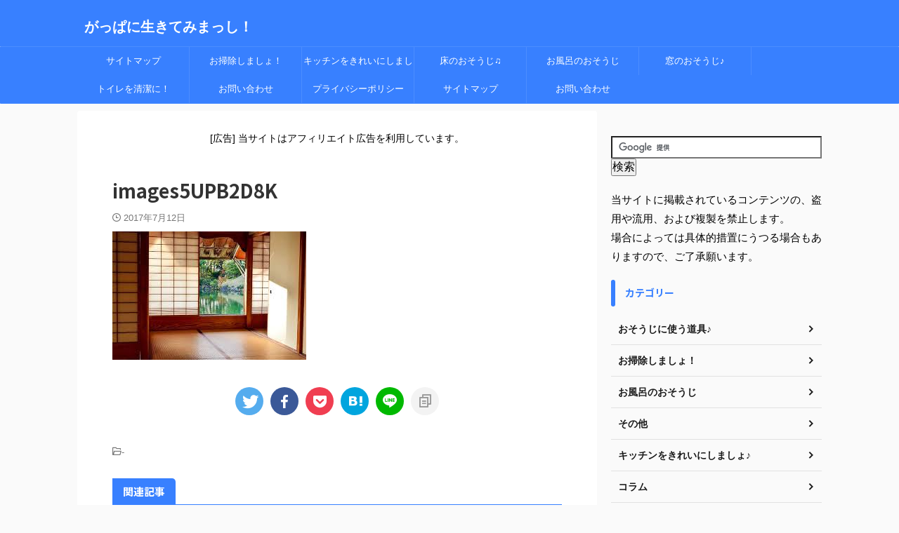

--- FILE ---
content_type: text/html; charset=UTF-8
request_url: https://gappaniikiru.net/post-2102-2102/images5upb2d8k
body_size: 15290
content:

<!DOCTYPE html>
<!--[if lt IE 7]>
<html class="ie6" lang="ja"> <![endif]-->
<!--[if IE 7]>
<html class="i7" lang="ja"> <![endif]-->
<!--[if IE 8]>
<html class="ie" lang="ja"> <![endif]-->
<!--[if gt IE 8]><!-->
<html lang="ja" class="s-navi-search-overlay  toc-style-default">
	<!--<![endif]-->
	<head prefix="og: http://ogp.me/ns# fb: http://ogp.me/ns/fb# article: http://ogp.me/ns/article#">
		
	<!-- Global site tag (gtag.js) - Google Analytics -->
	<script async src="https://www.googletagmanager.com/gtag/js?id=G-L8BE0JKN4M"></script>
	<script>
	  window.dataLayer = window.dataLayer || [];
	  function gtag(){dataLayer.push(arguments);}
	  gtag('js', new Date());

	  gtag('config', 'G-L8BE0JKN4M');
	</script>
			<meta charset="UTF-8" >
		<meta name="viewport" content="width=device-width,initial-scale=1.0,user-scalable=no,viewport-fit=cover">
		<meta name="format-detection" content="telephone=no" >
		<meta name="referrer" content="no-referrer-when-downgrade"/>

					<meta name="robots" content="noindex,follow">
		
		<link rel="alternate" type="application/rss+xml" title="がっぱに生きてみまっし！ RSS Feed" href="https://gappaniikiru.net/feed" />
		<link rel="pingback" href="https://gappaniikiru.net/xmlrpc.php" >
		<!--[if lt IE 9]>
		<script src="https://gappaniikiru.net/wp-content/themes/affinger/js/html5shiv.js"></script>
		<![endif]-->
				<meta name='robots' content='max-image-preview:large' />
<title>images5UPB2D8K - がっぱに生きてみまっし！</title>
<link rel='dns-prefetch' href='//ajax.googleapis.com' />
<link rel='dns-prefetch' href='//www.googletagmanager.com' />
<script type="text/javascript">
/* <![CDATA[ */
window._wpemojiSettings = {"baseUrl":"https:\/\/s.w.org\/images\/core\/emoji\/15.0.3\/72x72\/","ext":".png","svgUrl":"https:\/\/s.w.org\/images\/core\/emoji\/15.0.3\/svg\/","svgExt":".svg","source":{"concatemoji":"https:\/\/gappaniikiru.net\/wp-includes\/js\/wp-emoji-release.min.js?ver=6.6.2"}};
/*! This file is auto-generated */
!function(i,n){var o,s,e;function c(e){try{var t={supportTests:e,timestamp:(new Date).valueOf()};sessionStorage.setItem(o,JSON.stringify(t))}catch(e){}}function p(e,t,n){e.clearRect(0,0,e.canvas.width,e.canvas.height),e.fillText(t,0,0);var t=new Uint32Array(e.getImageData(0,0,e.canvas.width,e.canvas.height).data),r=(e.clearRect(0,0,e.canvas.width,e.canvas.height),e.fillText(n,0,0),new Uint32Array(e.getImageData(0,0,e.canvas.width,e.canvas.height).data));return t.every(function(e,t){return e===r[t]})}function u(e,t,n){switch(t){case"flag":return n(e,"\ud83c\udff3\ufe0f\u200d\u26a7\ufe0f","\ud83c\udff3\ufe0f\u200b\u26a7\ufe0f")?!1:!n(e,"\ud83c\uddfa\ud83c\uddf3","\ud83c\uddfa\u200b\ud83c\uddf3")&&!n(e,"\ud83c\udff4\udb40\udc67\udb40\udc62\udb40\udc65\udb40\udc6e\udb40\udc67\udb40\udc7f","\ud83c\udff4\u200b\udb40\udc67\u200b\udb40\udc62\u200b\udb40\udc65\u200b\udb40\udc6e\u200b\udb40\udc67\u200b\udb40\udc7f");case"emoji":return!n(e,"\ud83d\udc26\u200d\u2b1b","\ud83d\udc26\u200b\u2b1b")}return!1}function f(e,t,n){var r="undefined"!=typeof WorkerGlobalScope&&self instanceof WorkerGlobalScope?new OffscreenCanvas(300,150):i.createElement("canvas"),a=r.getContext("2d",{willReadFrequently:!0}),o=(a.textBaseline="top",a.font="600 32px Arial",{});return e.forEach(function(e){o[e]=t(a,e,n)}),o}function t(e){var t=i.createElement("script");t.src=e,t.defer=!0,i.head.appendChild(t)}"undefined"!=typeof Promise&&(o="wpEmojiSettingsSupports",s=["flag","emoji"],n.supports={everything:!0,everythingExceptFlag:!0},e=new Promise(function(e){i.addEventListener("DOMContentLoaded",e,{once:!0})}),new Promise(function(t){var n=function(){try{var e=JSON.parse(sessionStorage.getItem(o));if("object"==typeof e&&"number"==typeof e.timestamp&&(new Date).valueOf()<e.timestamp+604800&&"object"==typeof e.supportTests)return e.supportTests}catch(e){}return null}();if(!n){if("undefined"!=typeof Worker&&"undefined"!=typeof OffscreenCanvas&&"undefined"!=typeof URL&&URL.createObjectURL&&"undefined"!=typeof Blob)try{var e="postMessage("+f.toString()+"("+[JSON.stringify(s),u.toString(),p.toString()].join(",")+"));",r=new Blob([e],{type:"text/javascript"}),a=new Worker(URL.createObjectURL(r),{name:"wpTestEmojiSupports"});return void(a.onmessage=function(e){c(n=e.data),a.terminate(),t(n)})}catch(e){}c(n=f(s,u,p))}t(n)}).then(function(e){for(var t in e)n.supports[t]=e[t],n.supports.everything=n.supports.everything&&n.supports[t],"flag"!==t&&(n.supports.everythingExceptFlag=n.supports.everythingExceptFlag&&n.supports[t]);n.supports.everythingExceptFlag=n.supports.everythingExceptFlag&&!n.supports.flag,n.DOMReady=!1,n.readyCallback=function(){n.DOMReady=!0}}).then(function(){return e}).then(function(){var e;n.supports.everything||(n.readyCallback(),(e=n.source||{}).concatemoji?t(e.concatemoji):e.wpemoji&&e.twemoji&&(t(e.twemoji),t(e.wpemoji)))}))}((window,document),window._wpemojiSettings);
/* ]]> */
</script>
<style id='wp-emoji-styles-inline-css' type='text/css'>

	img.wp-smiley, img.emoji {
		display: inline !important;
		border: none !important;
		box-shadow: none !important;
		height: 1em !important;
		width: 1em !important;
		margin: 0 0.07em !important;
		vertical-align: -0.1em !important;
		background: none !important;
		padding: 0 !important;
	}
</style>
<link rel='stylesheet' id='wp-block-library-css' href='https://gappaniikiru.net/wp-includes/css/dist/block-library/style.min.css?ver=6.6.2' type='text/css' media='all' />
<link rel='stylesheet' id='quads-style-css-css' href='https://gappaniikiru.net/wp-content/plugins/quick-adsense-reloaded/includes/gutenberg/dist/blocks.style.build.css?ver=2.0.98.1' type='text/css' media='all' />
<style id='classic-theme-styles-inline-css' type='text/css'>
/*! This file is auto-generated */
.wp-block-button__link{color:#fff;background-color:#32373c;border-radius:9999px;box-shadow:none;text-decoration:none;padding:calc(.667em + 2px) calc(1.333em + 2px);font-size:1.125em}.wp-block-file__button{background:#32373c;color:#fff;text-decoration:none}
</style>
<style id='global-styles-inline-css' type='text/css'>
:root{--wp--preset--aspect-ratio--square: 1;--wp--preset--aspect-ratio--4-3: 4/3;--wp--preset--aspect-ratio--3-4: 3/4;--wp--preset--aspect-ratio--3-2: 3/2;--wp--preset--aspect-ratio--2-3: 2/3;--wp--preset--aspect-ratio--16-9: 16/9;--wp--preset--aspect-ratio--9-16: 9/16;--wp--preset--color--black: #000000;--wp--preset--color--cyan-bluish-gray: #abb8c3;--wp--preset--color--white: #ffffff;--wp--preset--color--pale-pink: #f78da7;--wp--preset--color--vivid-red: #cf2e2e;--wp--preset--color--luminous-vivid-orange: #ff6900;--wp--preset--color--luminous-vivid-amber: #fcb900;--wp--preset--color--light-green-cyan: #eefaff;--wp--preset--color--vivid-green-cyan: #00d084;--wp--preset--color--pale-cyan-blue: #1DA1F2;--wp--preset--color--vivid-cyan-blue: #1877f2;--wp--preset--color--vivid-purple: #9b51e0;--wp--preset--color--soft-red: #e92f3d;--wp--preset--color--light-grayish-red: #fdf0f2;--wp--preset--color--vivid-yellow: #ffc107;--wp--preset--color--very-pale-yellow: #fffde7;--wp--preset--color--very-light-gray: #fafafa;--wp--preset--color--very-dark-gray: #313131;--wp--preset--color--original-color-a: #00B900;--wp--preset--color--original-color-b: #f4fff4;--wp--preset--color--original-color-c: #F3E5F5;--wp--preset--color--original-color-d: #9E9D24;--wp--preset--gradient--vivid-cyan-blue-to-vivid-purple: linear-gradient(135deg,rgba(6,147,227,1) 0%,rgb(155,81,224) 100%);--wp--preset--gradient--light-green-cyan-to-vivid-green-cyan: linear-gradient(135deg,rgb(122,220,180) 0%,rgb(0,208,130) 100%);--wp--preset--gradient--luminous-vivid-amber-to-luminous-vivid-orange: linear-gradient(135deg,rgba(252,185,0,1) 0%,rgba(255,105,0,1) 100%);--wp--preset--gradient--luminous-vivid-orange-to-vivid-red: linear-gradient(135deg,rgba(255,105,0,1) 0%,rgb(207,46,46) 100%);--wp--preset--gradient--very-light-gray-to-cyan-bluish-gray: linear-gradient(135deg,rgb(238,238,238) 0%,rgb(169,184,195) 100%);--wp--preset--gradient--cool-to-warm-spectrum: linear-gradient(135deg,rgb(74,234,220) 0%,rgb(151,120,209) 20%,rgb(207,42,186) 40%,rgb(238,44,130) 60%,rgb(251,105,98) 80%,rgb(254,248,76) 100%);--wp--preset--gradient--blush-light-purple: linear-gradient(135deg,rgb(255,206,236) 0%,rgb(152,150,240) 100%);--wp--preset--gradient--blush-bordeaux: linear-gradient(135deg,rgb(254,205,165) 0%,rgb(254,45,45) 50%,rgb(107,0,62) 100%);--wp--preset--gradient--luminous-dusk: linear-gradient(135deg,rgb(255,203,112) 0%,rgb(199,81,192) 50%,rgb(65,88,208) 100%);--wp--preset--gradient--pale-ocean: linear-gradient(135deg,rgb(255,245,203) 0%,rgb(182,227,212) 50%,rgb(51,167,181) 100%);--wp--preset--gradient--electric-grass: linear-gradient(135deg,rgb(202,248,128) 0%,rgb(113,206,126) 100%);--wp--preset--gradient--midnight: linear-gradient(135deg,rgb(2,3,129) 0%,rgb(40,116,252) 100%);--wp--preset--font-size--small: 0.9px;--wp--preset--font-size--medium: 20px;--wp--preset--font-size--large: 1.5px;--wp--preset--font-size--x-large: 42px;--wp--preset--font-size--st-regular: 1px;--wp--preset--font-size--huge: 3px;--wp--preset--spacing--20: 0.44rem;--wp--preset--spacing--30: 0.67rem;--wp--preset--spacing--40: 1rem;--wp--preset--spacing--50: 1.5rem;--wp--preset--spacing--60: 2.25rem;--wp--preset--spacing--70: 3.38rem;--wp--preset--spacing--80: 5.06rem;--wp--preset--shadow--natural: 6px 6px 9px rgba(0, 0, 0, 0.2);--wp--preset--shadow--deep: 12px 12px 50px rgba(0, 0, 0, 0.4);--wp--preset--shadow--sharp: 6px 6px 0px rgba(0, 0, 0, 0.2);--wp--preset--shadow--outlined: 6px 6px 0px -3px rgba(255, 255, 255, 1), 6px 6px rgba(0, 0, 0, 1);--wp--preset--shadow--crisp: 6px 6px 0px rgba(0, 0, 0, 1);}:where(.is-layout-flex){gap: 0.5em;}:where(.is-layout-grid){gap: 0.5em;}body .is-layout-flex{display: flex;}.is-layout-flex{flex-wrap: wrap;align-items: center;}.is-layout-flex > :is(*, div){margin: 0;}body .is-layout-grid{display: grid;}.is-layout-grid > :is(*, div){margin: 0;}:where(.wp-block-columns.is-layout-flex){gap: 2em;}:where(.wp-block-columns.is-layout-grid){gap: 2em;}:where(.wp-block-post-template.is-layout-flex){gap: 1.25em;}:where(.wp-block-post-template.is-layout-grid){gap: 1.25em;}.has-black-color{color: var(--wp--preset--color--black) !important;}.has-cyan-bluish-gray-color{color: var(--wp--preset--color--cyan-bluish-gray) !important;}.has-white-color{color: var(--wp--preset--color--white) !important;}.has-pale-pink-color{color: var(--wp--preset--color--pale-pink) !important;}.has-vivid-red-color{color: var(--wp--preset--color--vivid-red) !important;}.has-luminous-vivid-orange-color{color: var(--wp--preset--color--luminous-vivid-orange) !important;}.has-luminous-vivid-amber-color{color: var(--wp--preset--color--luminous-vivid-amber) !important;}.has-light-green-cyan-color{color: var(--wp--preset--color--light-green-cyan) !important;}.has-vivid-green-cyan-color{color: var(--wp--preset--color--vivid-green-cyan) !important;}.has-pale-cyan-blue-color{color: var(--wp--preset--color--pale-cyan-blue) !important;}.has-vivid-cyan-blue-color{color: var(--wp--preset--color--vivid-cyan-blue) !important;}.has-vivid-purple-color{color: var(--wp--preset--color--vivid-purple) !important;}.has-black-background-color{background-color: var(--wp--preset--color--black) !important;}.has-cyan-bluish-gray-background-color{background-color: var(--wp--preset--color--cyan-bluish-gray) !important;}.has-white-background-color{background-color: var(--wp--preset--color--white) !important;}.has-pale-pink-background-color{background-color: var(--wp--preset--color--pale-pink) !important;}.has-vivid-red-background-color{background-color: var(--wp--preset--color--vivid-red) !important;}.has-luminous-vivid-orange-background-color{background-color: var(--wp--preset--color--luminous-vivid-orange) !important;}.has-luminous-vivid-amber-background-color{background-color: var(--wp--preset--color--luminous-vivid-amber) !important;}.has-light-green-cyan-background-color{background-color: var(--wp--preset--color--light-green-cyan) !important;}.has-vivid-green-cyan-background-color{background-color: var(--wp--preset--color--vivid-green-cyan) !important;}.has-pale-cyan-blue-background-color{background-color: var(--wp--preset--color--pale-cyan-blue) !important;}.has-vivid-cyan-blue-background-color{background-color: var(--wp--preset--color--vivid-cyan-blue) !important;}.has-vivid-purple-background-color{background-color: var(--wp--preset--color--vivid-purple) !important;}.has-black-border-color{border-color: var(--wp--preset--color--black) !important;}.has-cyan-bluish-gray-border-color{border-color: var(--wp--preset--color--cyan-bluish-gray) !important;}.has-white-border-color{border-color: var(--wp--preset--color--white) !important;}.has-pale-pink-border-color{border-color: var(--wp--preset--color--pale-pink) !important;}.has-vivid-red-border-color{border-color: var(--wp--preset--color--vivid-red) !important;}.has-luminous-vivid-orange-border-color{border-color: var(--wp--preset--color--luminous-vivid-orange) !important;}.has-luminous-vivid-amber-border-color{border-color: var(--wp--preset--color--luminous-vivid-amber) !important;}.has-light-green-cyan-border-color{border-color: var(--wp--preset--color--light-green-cyan) !important;}.has-vivid-green-cyan-border-color{border-color: var(--wp--preset--color--vivid-green-cyan) !important;}.has-pale-cyan-blue-border-color{border-color: var(--wp--preset--color--pale-cyan-blue) !important;}.has-vivid-cyan-blue-border-color{border-color: var(--wp--preset--color--vivid-cyan-blue) !important;}.has-vivid-purple-border-color{border-color: var(--wp--preset--color--vivid-purple) !important;}.has-vivid-cyan-blue-to-vivid-purple-gradient-background{background: var(--wp--preset--gradient--vivid-cyan-blue-to-vivid-purple) !important;}.has-light-green-cyan-to-vivid-green-cyan-gradient-background{background: var(--wp--preset--gradient--light-green-cyan-to-vivid-green-cyan) !important;}.has-luminous-vivid-amber-to-luminous-vivid-orange-gradient-background{background: var(--wp--preset--gradient--luminous-vivid-amber-to-luminous-vivid-orange) !important;}.has-luminous-vivid-orange-to-vivid-red-gradient-background{background: var(--wp--preset--gradient--luminous-vivid-orange-to-vivid-red) !important;}.has-very-light-gray-to-cyan-bluish-gray-gradient-background{background: var(--wp--preset--gradient--very-light-gray-to-cyan-bluish-gray) !important;}.has-cool-to-warm-spectrum-gradient-background{background: var(--wp--preset--gradient--cool-to-warm-spectrum) !important;}.has-blush-light-purple-gradient-background{background: var(--wp--preset--gradient--blush-light-purple) !important;}.has-blush-bordeaux-gradient-background{background: var(--wp--preset--gradient--blush-bordeaux) !important;}.has-luminous-dusk-gradient-background{background: var(--wp--preset--gradient--luminous-dusk) !important;}.has-pale-ocean-gradient-background{background: var(--wp--preset--gradient--pale-ocean) !important;}.has-electric-grass-gradient-background{background: var(--wp--preset--gradient--electric-grass) !important;}.has-midnight-gradient-background{background: var(--wp--preset--gradient--midnight) !important;}.has-small-font-size{font-size: var(--wp--preset--font-size--small) !important;}.has-medium-font-size{font-size: var(--wp--preset--font-size--medium) !important;}.has-large-font-size{font-size: var(--wp--preset--font-size--large) !important;}.has-x-large-font-size{font-size: var(--wp--preset--font-size--x-large) !important;}
:where(.wp-block-post-template.is-layout-flex){gap: 1.25em;}:where(.wp-block-post-template.is-layout-grid){gap: 1.25em;}
:where(.wp-block-columns.is-layout-flex){gap: 2em;}:where(.wp-block-columns.is-layout-grid){gap: 2em;}
:root :where(.wp-block-pullquote){font-size: 1.5em;line-height: 1.6;}
</style>
<link rel='stylesheet' id='contact-form-7-css' href='https://gappaniikiru.net/wp-content/plugins/contact-form-7/includes/css/styles.css?ver=6.0.6' type='text/css' media='all' />
<link rel='stylesheet' id='normalize-css' href='https://gappaniikiru.net/wp-content/themes/affinger/css/normalize.css?ver=1.5.9' type='text/css' media='all' />
<link rel='stylesheet' id='st_svg-css' href='https://gappaniikiru.net/wp-content/themes/affinger/st_svg/style.css?ver=6.6.2' type='text/css' media='all' />
<link rel='stylesheet' id='slick-css' href='https://gappaniikiru.net/wp-content/themes/affinger/vendor/slick/slick.css?ver=1.8.0' type='text/css' media='all' />
<link rel='stylesheet' id='slick-theme-css' href='https://gappaniikiru.net/wp-content/themes/affinger/vendor/slick/slick-theme.css?ver=1.8.0' type='text/css' media='all' />
<link rel='stylesheet' id='fonts-googleapis-notosansjp-css' href='//fonts.googleapis.com/css?family=Noto+Sans+JP%3A400%2C700&#038;display=swap&#038;subset=japanese&#038;ver=6.6.2' type='text/css' media='all' />
<link rel='stylesheet' id='style-css' href='https://gappaniikiru.net/wp-content/themes/affinger/style.css?ver=6.6.2' type='text/css' media='all' />
<link rel='stylesheet' id='child-style-css' href='https://gappaniikiru.net/wp-content/themes/affinger-child/style.css?ver=6.6.2' type='text/css' media='all' />
<link rel='stylesheet' id='single-css' href='https://gappaniikiru.net/wp-content/themes/affinger/st-rankcss.php' type='text/css' media='all' />
<link rel='stylesheet' id='st-themecss-css' href='https://gappaniikiru.net/wp-content/themes/affinger/st-themecss-loader.php?ver=6.6.2' type='text/css' media='all' />
<script type="text/javascript" src="//ajax.googleapis.com/ajax/libs/jquery/1.11.3/jquery.min.js?ver=1.11.3" id="jquery-js"></script>
<link rel="https://api.w.org/" href="https://gappaniikiru.net/wp-json/" /><link rel="alternate" title="JSON" type="application/json" href="https://gappaniikiru.net/wp-json/wp/v2/media/2105" /><link rel='shortlink' href='https://gappaniikiru.net/?p=2105' />
<link rel="alternate" title="oEmbed (JSON)" type="application/json+oembed" href="https://gappaniikiru.net/wp-json/oembed/1.0/embed?url=https%3A%2F%2Fgappaniikiru.net%2Fpost-2102-2102%2Fimages5upb2d8k" />
<link rel="alternate" title="oEmbed (XML)" type="text/xml+oembed" href="https://gappaniikiru.net/wp-json/oembed/1.0/embed?url=https%3A%2F%2Fgappaniikiru.net%2Fpost-2102-2102%2Fimages5upb2d8k&#038;format=xml" />
<meta name="generator" content="Site Kit by Google 1.161.0" />        <!-- Copyright protection script -->
        <meta http-equiv="imagetoolbar" content="no">
        <script>
            /*<![CDATA[*/
            document.oncontextmenu = function () {
                return false;
            };
            /*]]>*/
        </script>
        <script type="text/javascript">
            /*<![CDATA[*/
            document.onselectstart = function () {
                event = event || window.event;
                var custom_input = event.target || event.srcElement;

                if (custom_input.type !== "text" && custom_input.type !== "textarea" && custom_input.type !== "password") {
                    return false;
                } else {
                    return true;
                }

            };
            if (window.sidebar) {
                document.onmousedown = function (e) {
                    var obj = e.target;
                    if (obj.tagName.toUpperCase() === 'SELECT'
                        || obj.tagName.toUpperCase() === "INPUT"
                        || obj.tagName.toUpperCase() === "TEXTAREA"
                        || obj.tagName.toUpperCase() === "PASSWORD") {
                        return true;
                    } else {
                        return false;
                    }
                };
            }
            window.onload = function () {
                document.body.style.webkitTouchCallout = 'none';
                document.body.style.KhtmlUserSelect = 'none';
            }
            /*]]>*/
        </script>
        <script type="text/javascript">
            /*<![CDATA[*/
            if (parent.frames.length > 0) {
                top.location.replace(document.location);
            }
            /*]]>*/
        </script>
        <script type="text/javascript">
            /*<![CDATA[*/
            document.ondragstart = function () {
                return false;
            };
            /*]]>*/
        </script>
        <script type="text/javascript">

            document.addEventListener('DOMContentLoaded', () => {
                const overlay = document.createElement('div');
                overlay.id = 'overlay';

                Object.assign(overlay.style, {
                    position: 'fixed',
                    top: '0',
                    left: '0',
                    width: '100%',
                    height: '100%',
                    backgroundColor: 'rgba(255, 255, 255, 0.9)',
                    display: 'none',
                    zIndex: '9999'
                });

                document.body.appendChild(overlay);

                document.addEventListener('keydown', (event) => {
                    if (event.metaKey || event.ctrlKey) {
                        overlay.style.display = 'block';
                    }
                });

                document.addEventListener('keyup', (event) => {
                    if (!event.metaKey && !event.ctrlKey) {
                        overlay.style.display = 'none';
                    }
                });
            });
        </script>
        <style type="text/css">
            * {
                -webkit-touch-callout: none;
                -webkit-user-select: none;
                -moz-user-select: none;
                user-select: none;
            }

            img {
                -webkit-touch-callout: none;
                -webkit-user-select: none;
                -moz-user-select: none;
                user-select: none;
            }

            input,
            textarea,
            select {
                -webkit-user-select: auto;
            }
        </style>
        <!-- End Copyright protection script -->

        <!-- Source hidden -->

        <script>document.cookie = 'quads_browser_width='+screen.width;</script><link rel="llms-sitemap" href="https://gappaniikiru.net/llms.txt" />
<link rel="icon" href="https://gappaniikiru.net/wp-content/uploads/2017/08/cropped-rainbow-569864__480-1-32x32.jpg" sizes="32x32" />
<link rel="icon" href="https://gappaniikiru.net/wp-content/uploads/2017/08/cropped-rainbow-569864__480-1-192x192.jpg" sizes="192x192" />
<link rel="apple-touch-icon" href="https://gappaniikiru.net/wp-content/uploads/2017/08/cropped-rainbow-569864__480-1-180x180.jpg" />
<meta name="msapplication-TileImage" content="https://gappaniikiru.net/wp-content/uploads/2017/08/cropped-rainbow-569864__480-1-270x270.jpg" />
		
<!-- OGP -->

<meta property="og:type" content="article">
<meta property="og:title" content="images5UPB2D8K">
<meta property="og:url" content="https://gappaniikiru.net/post-2102-2102/images5upb2d8k">
<meta property="og:description" content="">
<meta property="og:site_name" content="がっぱに生きてみまっし！">
<meta property="og:image" content="https://gappaniikiru.net/wp-content/uploads/2017/07/images5UPB2D8K.jpg">


	<meta property="article:published_time" content="2017-07-12T23:27:50+09:00" />
		<meta property="article:author" content="Terry" />

<!-- /OGP -->
		

	<script>
		jQuery(function(){
		jQuery('.entry-content a[href^=http]')
			.not('[href*="'+location.hostname+'"]')
			.attr({target:"_blank"})
		;})
	</script>

<script>
	(function (window, document, $, undefined) {
		'use strict';

		var SlideBox = (function () {
			/**
			 * @param $element
			 *
			 * @constructor
			 */
			function SlideBox($element) {
				this._$element = $element;
			}

			SlideBox.prototype.$content = function () {
				return this._$element.find('[data-st-slidebox-content]');
			};

			SlideBox.prototype.$toggle = function () {
				return this._$element.find('[data-st-slidebox-toggle]');
			};

			SlideBox.prototype.$icon = function () {
				return this._$element.find('[data-st-slidebox-icon]');
			};

			SlideBox.prototype.$text = function () {
				return this._$element.find('[data-st-slidebox-text]');
			};

			SlideBox.prototype.is_expanded = function () {
				return !!(this._$element.filter('[data-st-slidebox-expanded="true"]').length);
			};

			SlideBox.prototype.expand = function () {
				var self = this;

				this.$content().slideDown()
					.promise()
					.then(function () {
						var $icon = self.$icon();
						var $text = self.$text();

						$icon.removeClass($icon.attr('data-st-slidebox-icon-collapsed'))
							.addClass($icon.attr('data-st-slidebox-icon-expanded'))

						$text.text($text.attr('data-st-slidebox-text-expanded'))

						self._$element.removeClass('is-collapsed')
							.addClass('is-expanded');

						self._$element.attr('data-st-slidebox-expanded', 'true');
					});
			};

			SlideBox.prototype.collapse = function () {
				var self = this;

				this.$content().slideUp()
					.promise()
					.then(function () {
						var $icon = self.$icon();
						var $text = self.$text();

						$icon.removeClass($icon.attr('data-st-slidebox-icon-expanded'))
							.addClass($icon.attr('data-st-slidebox-icon-collapsed'))

						$text.text($text.attr('data-st-slidebox-text-collapsed'))

						self._$element.removeClass('is-expanded')
							.addClass('is-collapsed');

						self._$element.attr('data-st-slidebox-expanded', 'false');
					});
			};

			SlideBox.prototype.toggle = function () {
				if (this.is_expanded()) {
					this.collapse();
				} else {
					this.expand();
				}
			};

			SlideBox.prototype.add_event_listeners = function () {
				var self = this;

				this.$toggle().on('click', function (event) {
					self.toggle();
				});
			};

			SlideBox.prototype.initialize = function () {
				this.add_event_listeners();
			};

			return SlideBox;
		}());

		function on_ready() {
			var slideBoxes = [];

			$('[data-st-slidebox]').each(function () {
				var $element = $(this);
				var slideBox = new SlideBox($element);

				slideBoxes.push(slideBox);

				slideBox.initialize();
			});

			return slideBoxes;
		}

		$(on_ready);
	}(window, window.document, jQuery));
</script>

	<script>
		jQuery(function(){
		jQuery('.post h2:not([class^="is-style-st-heading-custom-"]):not([class*=" is-style-st-heading-custom-"]):not(.st-css-no2) , .h2modoki').wrapInner('<span class="st-dash-design"></span>');
		})
	</script>

<script>
	jQuery(function(){
		jQuery("#toc_container:not(:has(ul ul))").addClass("only-toc");
		jQuery(".st-ac-box ul:has(.cat-item)").each(function(){
			jQuery(this).addClass("st-ac-cat");
		});
	});
</script>

<script>
	jQuery(function(){
						jQuery('.st-star').parent('.rankh4').css('padding-bottom','5px'); // スターがある場合のランキング見出し調整
	});
</script>



	<script>
		$(function() {
			$('.is-style-st-paragraph-kaiwa').wrapInner('<span class="st-paragraph-kaiwa-text">');
		});
	</script>

	<script>
		$(function() {
			$('.is-style-st-paragraph-kaiwa-b').wrapInner('<span class="st-paragraph-kaiwa-text">');
		});
	</script>

<script>
	$(function() {
		$( '[class^="is-style-st-paragraph-"],[class*=" is-style-st-paragraph-"]' ).wrapInner( '<span class="st-noflex"></span>' );
	});
</script>

			</head>
	<body data-rsssl=1 class="attachment attachment-template-default single single-attachment postid-2105 attachmentid-2105 attachment-jpeg not-front-page" >				<div id="st-ami">
				<div id="wrapper" class="">
				<div id="wrapper-in">
					
<header id="">
	<div id="header-full">
		<div id="headbox-bg">
			<div id="headbox">

					<nav id="s-navi" class="pcnone" data-st-nav data-st-nav-type="normal">
		<dl class="acordion is-active" data-st-nav-primary>
			<dt class="trigger">
				<p class="acordion_button"><span class="op op-menu"><i class="st-fa st-svg-menu"></i></span></p>

				
									<div id="st-mobile-logo"></div>
				
				<!-- 追加メニュー -->
				
				<!-- 追加メニュー2 -->
				
			</dt>

			<dd class="acordion_tree">
				<div class="acordion_tree_content">

					

												<div class="menu-menu-1-container"><ul id="menu-menu-1" class="menu"><li id="menu-item-1660" class="menu-item menu-item-type-post_type menu-item-object-page menu-item-1660"><a href="https://gappaniikiru.net/sitemap"><span class="menu-item-label">サイトマップ</span></a></li>
<li id="menu-item-1910" class="menu-item menu-item-type-taxonomy menu-item-object-category menu-item-1910"><a href="https://gappaniikiru.net/category/%e3%81%8a%e6%8e%83%e9%99%a4%e3%81%97%e3%81%be%e3%81%97%e3%82%87%ef%bc%81"><span class="menu-item-label">お掃除しましょ！</span></a></li>
<li id="menu-item-1912" class="menu-item menu-item-type-taxonomy menu-item-object-category menu-item-1912"><a href="https://gappaniikiru.net/category/%e3%82%ad%e3%83%83%e3%83%81%e3%83%b3%e3%82%92%e3%81%8d%e3%82%8c%e3%81%84%e3%81%ab%e3%81%97%e3%81%be%e3%81%97%e3%82%87%e2%99%aa"><span class="menu-item-label">キッチンをきれいにしましょ♪</span></a></li>
<li id="menu-item-1914" class="menu-item menu-item-type-taxonomy menu-item-object-category menu-item-1914"><a href="https://gappaniikiru.net/category/%e5%ba%8a%e3%81%ae%e3%81%8a%e3%81%9d%e3%81%86%e3%81%98%e2%99%ab"><span class="menu-item-label">床のおそうじ♫</span></a></li>
<li id="menu-item-1911" class="menu-item menu-item-type-taxonomy menu-item-object-category menu-item-1911"><a href="https://gappaniikiru.net/category/%e3%81%8a%e9%a2%a8%e5%91%82%e3%81%ae%e3%81%8a%e3%81%9d%e3%81%86%e3%81%98"><span class="menu-item-label">お風呂のおそうじ</span></a></li>
<li id="menu-item-1915" class="menu-item menu-item-type-taxonomy menu-item-object-category menu-item-1915"><a href="https://gappaniikiru.net/category/%e7%aa%93%e3%81%ae%e3%81%8a%e3%81%9d%e3%81%86%e3%81%98%e2%99%aa"><span class="menu-item-label">窓のおそうじ♪</span></a></li>
<li id="menu-item-1913" class="menu-item menu-item-type-taxonomy menu-item-object-category menu-item-1913"><a href="https://gappaniikiru.net/category/%e3%83%88%e3%82%a4%e3%83%ac%e3%82%92%e6%b8%85%e6%bd%94%e3%81%ab%ef%bc%81"><span class="menu-item-label">トイレを清潔に！</span></a></li>
<li id="menu-item-1916" class="menu-item menu-item-type-post_type menu-item-object-page menu-item-1916"><a href="https://gappaniikiru.net/page-11"><span class="menu-item-label">お問い合わせ</span></a></li>
<li id="menu-item-3167" class="menu-item menu-item-type-post_type menu-item-object-page menu-item-3167"><a href="https://gappaniikiru.net/page-2751"><span class="menu-item-label">プライバシーポリシー</span></a></li>
<li id="menu-item-3168" class="menu-item menu-item-type-post_type menu-item-object-page menu-item-3168"><a href="https://gappaniikiru.net/sitemap"><span class="menu-item-label">サイトマップ</span></a></li>
<li id="menu-item-3169" class="menu-item menu-item-type-post_type menu-item-object-page menu-item-3169"><a href="https://gappaniikiru.net/page-11"><span class="menu-item-label">お問い合わせ</span></a></li>
</ul></div>						<div class="clear"></div>

					
				</div>
			</dd>

					</dl>

					</nav>

									<div id="header-l">
						
						<div id="st-text-logo">
							
    
		
			<!-- キャプション -->
			
				          		 	 <p class="descr sitenametop">
           		     	           			 </p>
				
			
			<!-- ロゴ又はブログ名 -->
			          		  <p class="sitename"><a href="https://gappaniikiru.net/">
              		                  		    がっぱに生きてみまっし！               		           		  </a></p>
        				<!-- ロゴ又はブログ名ここまで -->

		
	
						</div>
					</div><!-- /#header-l -->
				
				<div id="header-r" class="smanone">
					
				</div><!-- /#header-r -->

			</div><!-- /#headbox -->
		</div><!-- /#headbox-bg clearfix -->

		
		
		
		
			

<div id="gazou-wide">
			<div id="st-menubox">
			<div id="st-menuwide">
				<nav class="smanone clearfix"><ul id="menu-menu-2" class="menu"><li class="menu-item menu-item-type-post_type menu-item-object-page menu-item-1660"><a href="https://gappaniikiru.net/sitemap">サイトマップ</a></li>
<li class="menu-item menu-item-type-taxonomy menu-item-object-category menu-item-1910"><a href="https://gappaniikiru.net/category/%e3%81%8a%e6%8e%83%e9%99%a4%e3%81%97%e3%81%be%e3%81%97%e3%82%87%ef%bc%81">お掃除しましょ！</a></li>
<li class="menu-item menu-item-type-taxonomy menu-item-object-category menu-item-1912"><a href="https://gappaniikiru.net/category/%e3%82%ad%e3%83%83%e3%83%81%e3%83%b3%e3%82%92%e3%81%8d%e3%82%8c%e3%81%84%e3%81%ab%e3%81%97%e3%81%be%e3%81%97%e3%82%87%e2%99%aa">キッチンをきれいにしましょ♪</a></li>
<li class="menu-item menu-item-type-taxonomy menu-item-object-category menu-item-1914"><a href="https://gappaniikiru.net/category/%e5%ba%8a%e3%81%ae%e3%81%8a%e3%81%9d%e3%81%86%e3%81%98%e2%99%ab">床のおそうじ♫</a></li>
<li class="menu-item menu-item-type-taxonomy menu-item-object-category menu-item-1911"><a href="https://gappaniikiru.net/category/%e3%81%8a%e9%a2%a8%e5%91%82%e3%81%ae%e3%81%8a%e3%81%9d%e3%81%86%e3%81%98">お風呂のおそうじ</a></li>
<li class="menu-item menu-item-type-taxonomy menu-item-object-category menu-item-1915"><a href="https://gappaniikiru.net/category/%e7%aa%93%e3%81%ae%e3%81%8a%e3%81%9d%e3%81%86%e3%81%98%e2%99%aa">窓のおそうじ♪</a></li>
<li class="menu-item menu-item-type-taxonomy menu-item-object-category menu-item-1913"><a href="https://gappaniikiru.net/category/%e3%83%88%e3%82%a4%e3%83%ac%e3%82%92%e6%b8%85%e6%bd%94%e3%81%ab%ef%bc%81">トイレを清潔に！</a></li>
<li class="menu-item menu-item-type-post_type menu-item-object-page menu-item-1916"><a href="https://gappaniikiru.net/page-11">お問い合わせ</a></li>
<li class="menu-item menu-item-type-post_type menu-item-object-page menu-item-3167"><a href="https://gappaniikiru.net/page-2751">プライバシーポリシー</a></li>
<li class="menu-item menu-item-type-post_type menu-item-object-page menu-item-3168"><a href="https://gappaniikiru.net/sitemap">サイトマップ</a></li>
<li class="menu-item menu-item-type-post_type menu-item-object-page menu-item-3169"><a href="https://gappaniikiru.net/page-11">お問い合わせ</a></li>
</ul></nav>			</div>
		</div>
						<div id="st-headerbox">
				<div id="st-header">
				</div>
			</div>
			</div>
	
</div><!-- #header-full -->

	



</header>					<div id="content-w">

					
					
	
			<div id="st-header-post-under-box" class="st-header-post-no-data "
		     style="">
			<div class="st-dark-cover">
							</div>
		</div>
	
<div id="content" class="clearfix">
	<div id="contentInner">
		<main>
			<article>
														<div id="post-2105" class="post st-custom post-2105 attachment type-attachment status-inherit hentry">
				
					
																
																		<div id="custom_html-2" class="widget_text st-widgets-box post-widgets-top widget_custom_html"><div class="textwidget custom-html-widget"><div class="blank-box sticky" style="text-align: center;"><span style="font-size: 14px;">[広告] 当サイトはアフィリエイト広告を利用しています。</span></div></div></div>											
					<!--ぱんくず -->
										<!--/ ぱんくず -->

					<!--ループ開始 -->
										
																									<p class="st-catgroup">
															</p>
						
						<h1 class="entry-title">images5UPB2D8K</h1>

							<div class="blogbox ">
		<p><span class="kdate">
								<i class="st-fa st-svg-clock-o"></i><time class="updated" datetime="2017-07-12T23:27:50+0900">2017年7月12日</time>
						</span></p>
	</div>
					
					
					
					<div class="mainbox">
						<div id="nocopy" ><!-- コピー禁止エリアここから -->
							
							
							
							<div class="entry-content">
								<p class="attachment"><a href='https://gappaniikiru.net/wp-content/uploads/2017/07/images5UPB2D8K.jpg'><img decoding="async" width="276" height="183" src="https://gappaniikiru.net/wp-content/uploads/2017/07/images5UPB2D8K.jpg" class="attachment-medium size-medium" alt="" srcset="https://gappaniikiru.net/wp-content/uploads/2017/07/images5UPB2D8K.jpg 276w, https://gappaniikiru.net/wp-content/uploads/2017/07/images5UPB2D8K-210x140.jpg 210w, https://gappaniikiru.net/wp-content/uploads/2017/07/images5UPB2D8K-240x160.jpg 240w" sizes="(max-width: 276px) 100vw, 276px" /></a></p>
							</div>
						</div><!-- コピー禁止エリアここまで -->

												
					<div class="adbox">
				
							
	
									<div style="padding-top:10px;">
						
		
	
					</div>
							</div>
			

						
					</div><!-- .mainboxここまで -->

																
					
					
	
	<div class="sns st-sns-singular">
	<ul class="clearfix">
					<!--ツイートボタン-->
			<li class="twitter">
			<a rel="nofollow" onclick="window.open('//twitter.com/intent/tweet?url=https%3A%2F%2Fgappaniikiru.net%2Fpost-2102-2102%2Fimages5upb2d8k&text=images5UPB2D8K&tw_p=tweetbutton', '', 'width=500,height=450'); return false;"><i class="st-fa st-svg-twitter"></i><span class="snstext smanone" >Twitter</span><span class="snstext pcnone" >Twitter</span></a>
			</li>
		
					<!--シェアボタン-->
			<li class="facebook">
			<a href="//www.facebook.com/sharer.php?src=bm&u=https%3A%2F%2Fgappaniikiru.net%2Fpost-2102-2102%2Fimages5upb2d8k&t=images5UPB2D8K" target="_blank" rel="nofollow noopener"><i class="st-fa st-svg-facebook"></i><span class="snstext smanone" >Share</span>
			<span class="snstext pcnone" >Share</span></a>
			</li>
		
					<!--ポケットボタン-->
			<li class="pocket">
			<a rel="nofollow" onclick="window.open('//getpocket.com/edit?url=https%3A%2F%2Fgappaniikiru.net%2Fpost-2102-2102%2Fimages5upb2d8k&title=images5UPB2D8K', '', 'width=500,height=350'); return false;"><i class="st-fa st-svg-get-pocket"></i><span class="snstext smanone" >Pocket</span><span class="snstext pcnone" >Pocket</span></a></li>
		
					<!--はてブボタン-->
			<li class="hatebu">
				<a href="//b.hatena.ne.jp/entry/https://gappaniikiru.net/post-2102-2102/images5upb2d8k" class="hatena-bookmark-button" data-hatena-bookmark-layout="simple" title="images5UPB2D8K" rel="nofollow"><i class="st-fa st-svg-hateb"></i><span class="snstext smanone" >Hatena</span>
				<span class="snstext pcnone" >Hatena</span></a><script type="text/javascript" src="//b.st-hatena.com/js/bookmark_button.js" charset="utf-8" async="async"></script>

			</li>
		
		
					<!--LINEボタン-->
			<li class="line">
			<a href="//line.me/R/msg/text/?images5UPB2D8K%0Ahttps%3A%2F%2Fgappaniikiru.net%2Fpost-2102-2102%2Fimages5upb2d8k" target="_blank" rel="nofollow noopener"><i class="st-fa st-svg-line" aria-hidden="true"></i><span class="snstext" >LINE</span></a>
			</li>
		
		
					<!--URLコピーボタン-->
			<li class="share-copy">
			<a href="#" rel="nofollow" data-st-copy-text="images5UPB2D8K / https://gappaniikiru.net/post-2102-2102/images5upb2d8k"><i class="st-fa st-svg-clipboard"></i><span class="snstext" >URLコピー</span></a>
			</li>
		
	</ul>

	</div>

											
											<p class="tagst">
							<i class="st-fa st-svg-folder-open-o" aria-hidden="true"></i>-<br/>
													</p>
					
					<aside>
						<p class="author" style="display:none;"><a href="https://gappaniikiru.net/author/terry" title="Terry" class="vcard author"><span class="fn">author</span></a></p>
																		<!--ループ終了-->

						
						<!--関連記事-->
						
	
	<h4 class="point"><span class="point-in">関連記事</span></h4>

	
<div class="kanren" data-st-load-more-content
     data-st-load-more-id="aef6eb11-bf2c-47ba-9975-f3e352f5efca">
			
			
			
			<dl class="clearfix">
				<dt><a href="https://gappaniikiru.net/post-2600-2600">
						
															<img width="150" height="106" src="https://gappaniikiru.net/wp-content/uploads/2017/08/images0635UU2Y.jpg" class="attachment-st_thumb150 size-st_thumb150 wp-post-image" alt="" decoding="async" />							
											</a></dt>
				<dd>
					
	
	<p class="st-catgroup itiran-category">
		<a href="https://gappaniikiru.net/category/%e5%ba%8a%e3%81%ae%e3%81%8a%e3%81%9d%e3%81%86%e3%81%98%e2%99%ab" title="View all posts in 床のおそうじ♫" rel="category tag"><span class="catname st-catid15">床のおそうじ♫</span></a>	</p>

					<h5 class="kanren-t">
						<a href="https://gappaniikiru.net/post-2600-2600">フローリングのワックスの塗り方！ コツは？ 掃除屋が塗り方を公開</a>
					</h5>

						<div class="st-excerpt smanone">
		<p>どうもこんにちは！　Terryです！ &nbsp; 今回はたまに聞かれる、フローリング床へのワックスの塗り方について綴って行きます！ &nbsp; いろんな清掃業者さんのワックスの塗り方を見てきました ... </p>
	</div>

					
				</dd>
			</dl>
		
			
			
			<dl class="clearfix">
				<dt><a href="https://gappaniikiru.net/post-2589-2589">
						
															<img width="150" height="100" src="https://gappaniikiru.net/wp-content/uploads/2017/08/imagesXKRC1QAM.jpg" class="attachment-st_thumb150 size-st_thumb150 wp-post-image" alt="" decoding="async" srcset="https://gappaniikiru.net/wp-content/uploads/2017/08/imagesXKRC1QAM.jpg 275w, https://gappaniikiru.net/wp-content/uploads/2017/08/imagesXKRC1QAM-210x140.jpg 210w, https://gappaniikiru.net/wp-content/uploads/2017/08/imagesXKRC1QAM-240x160.jpg 240w" sizes="(max-width: 150px) 100vw, 150px" />							
											</a></dt>
				<dd>
					
	
	<p class="st-catgroup itiran-category">
		<a href="https://gappaniikiru.net/category/%e6%b4%97%e9%9d%a2%e5%8f%b0%e3%81%ae%e3%81%8a%e6%8e%83%e9%99%a4" title="View all posts in 洗面台のお掃除" rel="category tag"><span class="catname st-catid7">洗面台のお掃除</span></a>	</p>

					<h5 class="kanren-t">
						<a href="https://gappaniikiru.net/post-2589-2589">洗面ボウルの水垢の落とし方。陶器には酸？サンポール？</a>
					</h5>

						<div class="st-excerpt smanone">
		<p>どうもこんにちは！　　Terryです！ &nbsp; 今回は、水道水に含まれる成分が原因でできる”水アカ”の落とし方について綴って行きます。 &nbsp; 陶器製の洗面台のボウルの水アカを例に、落とし ... </p>
	</div>

					
				</dd>
			</dl>
		
			
			
			<dl class="clearfix">
				<dt><a href="https://gappaniikiru.net/post-2577-2577">
						
															<img width="150" height="100" src="https://gappaniikiru.net/wp-content/uploads/2017/08/images19.jpg" class="attachment-st_thumb150 size-st_thumb150 wp-post-image" alt="" decoding="async" srcset="https://gappaniikiru.net/wp-content/uploads/2017/08/images19.jpg 275w, https://gappaniikiru.net/wp-content/uploads/2017/08/images19-210x140.jpg 210w, https://gappaniikiru.net/wp-content/uploads/2017/08/images19-240x160.jpg 240w" sizes="(max-width: 150px) 100vw, 150px" />							
											</a></dt>
				<dd>
					
	
	<p class="st-catgroup itiran-category">
		<a href="https://gappaniikiru.net/category/%e3%83%88%e3%82%a4%e3%83%ac%e3%82%92%e6%b8%85%e6%bd%94%e3%81%ab%ef%bc%81" title="View all posts in トイレを清潔に！" rel="category tag"><span class="catname st-catid6">トイレを清潔に！</span></a>	</p>

					<h5 class="kanren-t">
						<a href="https://gappaniikiru.net/post-2577-2577">トイレの尿石の取り方！トイレ掃除をしても臭い。 塩酸で落とす？　</a>
					</h5>

						<div class="st-excerpt smanone">
		<p>どうもこんにちは！　　Terryです！ &nbsp; 今回は陶器製の便器のフチまわりについた、茶色の”尿石”の取り方について綴って行きます。 &nbsp; トイレをきれいにお掃除したのに、アンモニア臭 ... </p>
	</div>

					
				</dd>
			</dl>
		
			
			
			<dl class="clearfix">
				<dt><a href="https://gappaniikiru.net/post-2386-2386">
						
															<img width="150" height="112" src="https://gappaniikiru.net/wp-content/uploads/2017/07/images6TJYR6E7.jpg" class="attachment-st_thumb150 size-st_thumb150 wp-post-image" alt="" decoding="async" />							
											</a></dt>
				<dd>
					
	
	<p class="st-catgroup itiran-category">
		<a href="https://gappaniikiru.net/category/%e5%ba%8a%e3%81%ae%e3%81%8a%e3%81%9d%e3%81%86%e3%81%98%e2%99%ab" title="View all posts in 床のおそうじ♫" rel="category tag"><span class="catname st-catid15">床のおそうじ♫</span></a>	</p>

					<h5 class="kanren-t">
						<a href="https://gappaniikiru.net/post-2386-2386">フローリングのワックスをはがす。NGとされる剥離剤。使う道具は？</a>
					</h5>

						<div class="st-excerpt smanone">
		<p>どうもこんにちは！　　Terryです！ &nbsp; フローリング床のワックスを剥離するときには、中性で水分の吸い込みにくいフローリング用の剥離剤を使うのがセオリーです。 &nbsp; ただ…どうして ... </p>
	</div>

					
				</dd>
			</dl>
		
			
			
			<dl class="clearfix">
				<dt><a href="https://gappaniikiru.net/post-2305-2305">
						
															<img width="150" height="80" src="https://gappaniikiru.net/wp-content/uploads/2017/07/imagesFAEVMYCE.jpg" class="attachment-st_thumb150 size-st_thumb150 wp-post-image" alt="" decoding="async" srcset="https://gappaniikiru.net/wp-content/uploads/2017/07/imagesFAEVMYCE.jpg 308w, https://gappaniikiru.net/wp-content/uploads/2017/07/imagesFAEVMYCE-300x160.jpg 300w" sizes="(max-width: 150px) 100vw, 150px" />							
											</a></dt>
				<dd>
					
	
	<p class="st-catgroup itiran-category">
		<a href="https://gappaniikiru.net/category/%e7%94%9f%e6%b4%bb%e3%81%ab%e5%bd%b9%e7%ab%8b%e3%81%a4%e3%81%93%e3%81%a8" title="View all posts in 生活に役立つこと" rel="category tag"><span class="catname st-catid25">生活に役立つこと</span></a>	</p>

					<h5 class="kanren-t">
						<a href="https://gappaniikiru.net/post-2305-2305">タバコ部屋だったのか見分ける方法 ヤニ 健康 失敗しない部屋探し</a>
					</h5>

						<div class="st-excerpt smanone">
		<p>どうもこんにちは！　　Terryです！ &nbsp; 僕の本業は”掃除屋”なのですが、次の入居者さんを案内するために、きれいにお掃除されたお部屋を見ても「過去にタバコを吸っていたんだろうな…」と分かる ... </p>
	</div>

					
				</dd>
			</dl>
					</div>

		<div class="load-more-action kanren-load-more-action">
		<button class="load-more-btn" data-st-load-more="{&quot;action&quot;:&quot;st_load_more_get_kanren_posts&quot;,&quot;payload&quot;:{&quot;post_id&quot;:2105,&quot;page&quot;:2}}"
		        data-st-load-more-controls="aef6eb11-bf2c-47ba-9975-f3e352f5efca"
		        data-st-load-more-loading-img="https://gappaniikiru.net/wp-content/themes/affinger/images/st_loading.gif">もっと読む
		</button>
	</div>

						<!--ページナビ-->
						
<div class="p-navi clearfix">

	
	</div>

					</aside>

				</div>
				<!--/post-->
			</article>
		</main>
	</div>
	<!-- /#contentInner -->
	<div id="side">
	<aside>

		
							
					<div id="mybox">
				<div id="text-21" class="ad widget_text">			<div class="textwidget"><form id="cse-search-box" action="https://www.google.co.jp/cse">
<div><input name="cx" type="hidden" value="partner-pub-8747562197341895:5222502760" /><br />
<input name="ie" type="hidden" value="UTF-8" /><br />
<input name="q" size="55" type="text" /><br />
<input name="sa" type="submit" value="検索" /></div>
</form>
<p><script type="text/javascript" src="https://www.google.co.jp/coop/cse/brand?form=cse-search-box&lang=ja"></script></p>
</div>
		</div><div id="text-39" class="ad widget_text">			<div class="textwidget"><p>当サイトに掲載されているコンテンツの、盗用や流用、および複製を禁止します。<br />
場合によっては具体的措置にうつる場合もありますので、ご了承願います。<strong></p>
</div>
		</div><div id="categories-2" class="ad widget_categories"><p class="st-widgets-title"><span>カテゴリー</span></p>
			<ul>
					<li class="cat-item cat-item-12"><a href="https://gappaniikiru.net/category/%e3%81%8a%e3%81%9d%e3%81%86%e3%81%98%e3%81%ab%e4%bd%bf%e3%81%86%e9%81%93%e5%85%b7%e2%99%aa" ><span class="cat-item-label">おそうじに使う道具♪</span></a>
</li>
	<li class="cat-item cat-item-3"><a href="https://gappaniikiru.net/category/%e3%81%8a%e6%8e%83%e9%99%a4%e3%81%97%e3%81%be%e3%81%97%e3%82%87%ef%bc%81" ><span class="cat-item-label">お掃除しましょ！</span></a>
</li>
	<li class="cat-item cat-item-5"><a href="https://gappaniikiru.net/category/%e3%81%8a%e9%a2%a8%e5%91%82%e3%81%ae%e3%81%8a%e3%81%9d%e3%81%86%e3%81%98" ><span class="cat-item-label">お風呂のおそうじ</span></a>
</li>
	<li class="cat-item cat-item-2"><a href="https://gappaniikiru.net/category/%e3%81%9d%e3%81%ae%e4%bb%96" ><span class="cat-item-label">その他</span></a>
</li>
	<li class="cat-item cat-item-9"><a href="https://gappaniikiru.net/category/%e3%82%ad%e3%83%83%e3%83%81%e3%83%b3%e3%82%92%e3%81%8d%e3%82%8c%e3%81%84%e3%81%ab%e3%81%97%e3%81%be%e3%81%97%e3%82%87%e2%99%aa" ><span class="cat-item-label">キッチンをきれいにしましょ♪</span></a>
</li>
	<li class="cat-item cat-item-13"><a href="https://gappaniikiru.net/category/%e3%82%b3%e3%83%a9%e3%83%a0" ><span class="cat-item-label">コラム</span></a>
</li>
	<li class="cat-item cat-item-6"><a href="https://gappaniikiru.net/category/%e3%83%88%e3%82%a4%e3%83%ac%e3%82%92%e6%b8%85%e6%bd%94%e3%81%ab%ef%bc%81" ><span class="cat-item-label">トイレを清潔に！</span></a>
</li>
	<li class="cat-item cat-item-4"><a href="https://gappaniikiru.net/category/%e5%81%a5%e5%ba%b7%e3%81%8c%e4%b8%80%e7%95%aa%e2%99%aa" ><span class="cat-item-label">健康が一番♪</span></a>
</li>
	<li class="cat-item cat-item-21"><a href="https://gappaniikiru.net/category/%e8%a1%a3%e9%a1%9e%e3%81%ae%e6%b1%9a%e3%82%8c%e3%81%ab%e3%81%af%ef%bc%9f/%e5%8c%bb%e7%99%82%e3%81%a8%e4%bb%8b%e8%ad%b7" ><span class="cat-item-label">医療と介護</span></a>
</li>
	<li class="cat-item cat-item-16"><a href="https://gappaniikiru.net/category/%e5%ae%b3%e8%99%ab%e5%af%be%e7%ad%96" ><span class="cat-item-label">害虫対策</span></a>
</li>
	<li class="cat-item cat-item-15"><a href="https://gappaniikiru.net/category/%e5%ba%8a%e3%81%ae%e3%81%8a%e3%81%9d%e3%81%86%e3%81%98%e2%99%ab" ><span class="cat-item-label">床のおそうじ♫</span></a>
</li>
	<li class="cat-item cat-item-10"><a href="https://gappaniikiru.net/category/%e6%b1%9a%e3%82%8c%e3%82%92%e8%90%bd%e3%81%a8%e3%81%99%ef%bc%81" ><span class="cat-item-label">汚れを落とす！</span></a>
</li>
	<li class="cat-item cat-item-7"><a href="https://gappaniikiru.net/category/%e6%b4%97%e9%9d%a2%e5%8f%b0%e3%81%ae%e3%81%8a%e6%8e%83%e9%99%a4" ><span class="cat-item-label">洗面台のお掃除</span></a>
</li>
	<li class="cat-item cat-item-25"><a href="https://gappaniikiru.net/category/%e7%94%9f%e6%b4%bb%e3%81%ab%e5%bd%b9%e7%ab%8b%e3%81%a4%e3%81%93%e3%81%a8" ><span class="cat-item-label">生活に役立つこと</span></a>
</li>
	<li class="cat-item cat-item-8"><a href="https://gappaniikiru.net/category/%e7%aa%93%e3%81%ae%e3%81%8a%e3%81%9d%e3%81%86%e3%81%98%e2%99%aa" ><span class="cat-item-label">窓のおそうじ♪</span></a>
</li>
	<li class="cat-item cat-item-11"><a href="https://gappaniikiru.net/category/%e8%a1%a3%e9%a1%9e%e3%81%ae%e6%b1%9a%e3%82%8c%e3%81%ab%e3%81%af%ef%bc%9f" ><span class="cat-item-label">衣類の汚れには？</span></a>
</li>
	<li class="cat-item cat-item-17"><a href="https://gappaniikiru.net/category/%ef%bd%9e%e3%83%8a%e3%83%81%e3%83%a5%e3%83%a9%e3%83%ab%e3%82%af%e3%83%aa%e3%83%bc%e3%83%8b%e3%83%b3%e3%82%b0%ef%bd%9e%e3%80%80" ><span class="cat-item-label">～ナチュラルクリーニング～　</span></a>
</li>
			</ul>

			</div><div id="meta-3" class="ad widget_meta"><p class="st-widgets-title"><span>メタ情報</span></p>
		<ul>
						<li><a href="https://gappaniikiru.net/wp-login.php">ログイン</a></li>
			<li><a href="https://gappaniikiru.net/feed">投稿フィード</a></li>
			<li><a href="https://gappaniikiru.net/comments/feed">コメントフィード</a></li>

			<li><a href="https://ja.wordpress.org/">WordPress.org</a></li>
		</ul>

		</div>			</div>
		
		<div id="scrollad">
						<!--ここにgoogleアドセンスコードを貼ると規約違反になるので注意して下さい-->
			
		</div>
	</aside>
</div>
<!-- /#side -->
</div>
<!--/#content -->
</div><!-- /contentw -->



<footer>
	<div id="footer">
		<div id="footer-in">
			
							<div id="st-footer-logo-wrapper">
					
	<div id="st-text-logo">

		<h3 class="footerlogo">
			<!-- ロゴ又はブログ名 -->
							<a href="https://gappaniikiru.net/">
			
															がっぱに生きてみまっし！									
							</a>
					</h3>

					<p class="footer-description">
				<a href="https://gappaniikiru.net/"></a>
			</p>
		
	</div>


	<div class="st-footer-tel">
		
	</div>
				</div>
			
			<p class="copyr"><small>&copy; 2026 がっぱに生きてみまっし！</small></p>		</div>
	</div>
</footer>
</div>
<!-- /#wrapperin -->
</div>
<!-- /#wrapper -->
</div><!-- /#st-ami -->

		<script type="application/ld+json">[{"@context":"https:\/\/schema.org","@type":"WebSite","description":"","name":"\u304c\u3063\u3071\u306b\u751f\u304d\u3066\u307f\u307e\u3063\u3057\uff01","url":"https:\/\/gappaniikiru.net","publisher":{"@context":"https:\/\/schema.org","@type":"Person","mainEntityOfPage":"https:\/\/gappaniikiru.net\/author\/terry","name":"Terry","url":"https:\/\/gappaniikiru.net\/author\/terry","description":"\u6e05\u6383\u696d\u754c\u306b12\u5e74\u307b\u3069\u8eab\u3092\u7f6e\u3044\u3066\u3044\u307e\u3057\u305f\u3002\r\n\u4f53\u8abf\u3092\u539f\u56e0\u306b\u5f15\u9000\u3002\r\n\u304a\u6383\u9664\u306e\u30de\u30cb\u30a2\u30c3\u30af\u306a\u30cd\u30bf\u4ee5\u5916\u306b\u3082\u3001\u300c\u751f\u6d3b\u306e\u56f0\u3063\u305f\u300d\u3053\u3068\u306e\u89e3\u6c7a\u65b9\u6cd5\u306b\u3064\u3044\u3066\u7d39\u4ecb\u3057\u3066\u3044\u304d\u307e\u3059\u3002","image":{"@context":"https:\/\/schema.org","@type":"ImageObject","image":{"@context":"https:\/\/schema.org","@type":"ImageObject","url":"https:\/\/secure.gravatar.com\/avatar\/4c6c2363fedb73bf884fc80e0b629cf4?s=96\u0026d=mm\u0026r=g","contentUrl":"https:\/\/secure.gravatar.com\/avatar\/4c6c2363fedb73bf884fc80e0b629cf4?s=96\u0026d=mm\u0026r=g","height":96,"width":96},"url":"https:\/\/secure.gravatar.com\/avatar\/4c6c2363fedb73bf884fc80e0b629cf4?s=96\u0026d=mm\u0026r=g","contentUrl":"https:\/\/secure.gravatar.com\/avatar\/4c6c2363fedb73bf884fc80e0b629cf4?s=96\u0026d=mm\u0026r=g","height":96,"width":96}},"image":{"@context":"https:\/\/schema.org","@type":"ImageObject","image":{"@context":"https:\/\/schema.org","@type":"ImageObject","url":"https:\/\/gappaniikiru.net\/wp-content\/themes\/affinger\/images\/no-img.png","contentUrl":"https:\/\/gappaniikiru.net\/wp-content\/themes\/affinger\/images\/no-img.png","height":300,"width":300},"url":"https:\/\/gappaniikiru.net\/wp-content\/themes\/affinger\/images\/no-img.png","contentUrl":"https:\/\/gappaniikiru.net\/wp-content\/themes\/affinger\/images\/no-img.png","height":300,"width":300,"thumbnail":{"@context":"https:\/\/schema.org","@type":"ImageObject","url":"https:\/\/gappaniikiru.net\/wp-content\/themes\/affinger\/images\/no-img.png","contentUrl":"https:\/\/gappaniikiru.net\/wp-content\/themes\/affinger\/images\/no-img.png","height":300,"width":300}},"thumbnailUrl":"https:\/\/gappaniikiru.net\/wp-content\/themes\/affinger\/images\/no-img.png"},{"@context":"https:\/\/schema.org","@type":"Article","description":"","mainEntityOfPage":"","name":"images5UPB2D8K","url":"https:\/\/gappaniikiru.net\/post-2102-2102\/images5upb2d8k","headline":"images5UPB2D8K","author":{"@context":"https:\/\/schema.org","@type":"Person","mainEntityOfPage":"https:\/\/gappaniikiru.net\/author\/terry","name":"Terry","url":"https:\/\/gappaniikiru.net\/author\/terry","description":"\u6e05\u6383\u696d\u754c\u306b12\u5e74\u307b\u3069\u8eab\u3092\u7f6e\u3044\u3066\u3044\u307e\u3057\u305f\u3002\r\n\u4f53\u8abf\u3092\u539f\u56e0\u306b\u5f15\u9000\u3002\r\n\u304a\u6383\u9664\u306e\u30de\u30cb\u30a2\u30c3\u30af\u306a\u30cd\u30bf\u4ee5\u5916\u306b\u3082\u3001\u300c\u751f\u6d3b\u306e\u56f0\u3063\u305f\u300d\u3053\u3068\u306e\u89e3\u6c7a\u65b9\u6cd5\u306b\u3064\u3044\u3066\u7d39\u4ecb\u3057\u3066\u3044\u304d\u307e\u3059\u3002","image":{"@context":"https:\/\/schema.org","@type":"ImageObject","image":{"@context":"https:\/\/schema.org","@type":"ImageObject","url":"https:\/\/secure.gravatar.com\/avatar\/4c6c2363fedb73bf884fc80e0b629cf4?s=96\u0026d=mm\u0026r=g","contentUrl":"https:\/\/secure.gravatar.com\/avatar\/4c6c2363fedb73bf884fc80e0b629cf4?s=96\u0026d=mm\u0026r=g","height":96,"width":96},"url":"https:\/\/secure.gravatar.com\/avatar\/4c6c2363fedb73bf884fc80e0b629cf4?s=96\u0026d=mm\u0026r=g","contentUrl":"https:\/\/secure.gravatar.com\/avatar\/4c6c2363fedb73bf884fc80e0b629cf4?s=96\u0026d=mm\u0026r=g","height":96,"width":96}},"dateModified":"2017-07-12T23:27:50+09:00","datePublished":"2017-07-12T23:27:50+09:00","image":{"@context":"https:\/\/schema.org","@type":"ImageObject","image":{"@context":"https:\/\/schema.org","@type":"ImageObject","url":"https:\/\/gappaniikiru.net\/wp-content\/themes\/affinger\/images\/no-img.png","contentUrl":"https:\/\/gappaniikiru.net\/wp-content\/themes\/affinger\/images\/no-img.png","height":300,"width":300},"url":"https:\/\/gappaniikiru.net\/wp-content\/themes\/affinger\/images\/no-img.png","contentUrl":"https:\/\/gappaniikiru.net\/wp-content\/themes\/affinger\/images\/no-img.png","height":300,"width":300,"thumbnail":{"@context":"https:\/\/schema.org","@type":"ImageObject","url":"https:\/\/gappaniikiru.net\/wp-content\/themes\/affinger\/images\/no-img.png","contentUrl":"https:\/\/gappaniikiru.net\/wp-content\/themes\/affinger\/images\/no-img.png","height":300,"width":300}},"thumbnailUrl":"https:\/\/gappaniikiru.net\/wp-content\/themes\/affinger\/images\/no-img.png","publisher":{"@context":"https:\/\/schema.org","@type":"Organization","description":"","name":"\u304c\u3063\u3071\u306b\u751f\u304d\u3066\u307f\u307e\u3063\u3057\uff01","url":"https:\/\/gappaniikiru.net","image":{"@context":"https:\/\/schema.org","@type":"ImageObject","image":{"@context":"https:\/\/schema.org","@type":"ImageObject","url":"https:\/\/gappaniikiru.net\/wp-content\/themes\/affinger\/images\/no-img.png","contentUrl":"https:\/\/gappaniikiru.net\/wp-content\/themes\/affinger\/images\/no-img.png","height":300,"width":300},"url":"https:\/\/gappaniikiru.net\/wp-content\/themes\/affinger\/images\/no-img.png","contentUrl":"https:\/\/gappaniikiru.net\/wp-content\/themes\/affinger\/images\/no-img.png","height":300,"width":300,"thumbnail":{"@context":"https:\/\/schema.org","@type":"ImageObject","url":"https:\/\/gappaniikiru.net\/wp-content\/themes\/affinger\/images\/no-img.png","contentUrl":"https:\/\/gappaniikiru.net\/wp-content\/themes\/affinger\/images\/no-img.png","height":300,"width":300}},"logo":{"@context":"https:\/\/schema.org","@type":"ImageObject","image":{"@context":"https:\/\/schema.org","@type":"ImageObject","url":"https:\/\/gappaniikiru.net\/wp-content\/themes\/affinger\/images\/no-img.png","contentUrl":"https:\/\/gappaniikiru.net\/wp-content\/themes\/affinger\/images\/no-img.png","height":300,"width":300},"url":"https:\/\/gappaniikiru.net\/wp-content\/themes\/affinger\/images\/no-img.png","contentUrl":"https:\/\/gappaniikiru.net\/wp-content\/themes\/affinger\/images\/no-img.png","height":300,"width":300,"thumbnail":{"@context":"https:\/\/schema.org","@type":"ImageObject","url":"https:\/\/gappaniikiru.net\/wp-content\/themes\/affinger\/images\/no-img.png","contentUrl":"https:\/\/gappaniikiru.net\/wp-content\/themes\/affinger\/images\/no-img.png","height":300,"width":300}}}}]</script>

		<script>

</script><script type="text/javascript" src="https://gappaniikiru.net/wp-includes/js/comment-reply.min.js?ver=6.6.2" id="comment-reply-js" async="async" data-wp-strategy="async"></script>
<script type="text/javascript" src="https://gappaniikiru.net/wp-includes/js/dist/hooks.min.js?ver=2810c76e705dd1a53b18" id="wp-hooks-js"></script>
<script type="text/javascript" src="https://gappaniikiru.net/wp-includes/js/dist/i18n.min.js?ver=5e580eb46a90c2b997e6" id="wp-i18n-js"></script>
<script type="text/javascript" id="wp-i18n-js-after">
/* <![CDATA[ */
wp.i18n.setLocaleData( { 'text direction\u0004ltr': [ 'ltr' ] } );
/* ]]> */
</script>
<script type="text/javascript" src="https://gappaniikiru.net/wp-content/plugins/contact-form-7/includes/swv/js/index.js?ver=6.0.6" id="swv-js"></script>
<script type="text/javascript" id="contact-form-7-js-translations">
/* <![CDATA[ */
( function( domain, translations ) {
	var localeData = translations.locale_data[ domain ] || translations.locale_data.messages;
	localeData[""].domain = domain;
	wp.i18n.setLocaleData( localeData, domain );
} )( "contact-form-7", {"translation-revision-date":"2025-04-11 06:42:50+0000","generator":"GlotPress\/4.0.1","domain":"messages","locale_data":{"messages":{"":{"domain":"messages","plural-forms":"nplurals=1; plural=0;","lang":"ja_JP"},"This contact form is placed in the wrong place.":["\u3053\u306e\u30b3\u30f3\u30bf\u30af\u30c8\u30d5\u30a9\u30fc\u30e0\u306f\u9593\u9055\u3063\u305f\u4f4d\u7f6e\u306b\u7f6e\u304b\u308c\u3066\u3044\u307e\u3059\u3002"],"Error:":["\u30a8\u30e9\u30fc:"]}},"comment":{"reference":"includes\/js\/index.js"}} );
/* ]]> */
</script>
<script type="text/javascript" id="contact-form-7-js-before">
/* <![CDATA[ */
var wpcf7 = {
    "api": {
        "root": "https:\/\/gappaniikiru.net\/wp-json\/",
        "namespace": "contact-form-7\/v1"
    }
};
/* ]]> */
</script>
<script type="text/javascript" src="https://gappaniikiru.net/wp-content/plugins/contact-form-7/includes/js/index.js?ver=6.0.6" id="contact-form-7-js"></script>
<script type="text/javascript" src="https://gappaniikiru.net/wp-content/themes/affinger/vendor/slick/slick.js?ver=1.5.9" id="slick-js"></script>
<script type="text/javascript" id="base-js-extra">
/* <![CDATA[ */
var ST = {"ajax_url":"https:\/\/gappaniikiru.net\/wp-admin\/admin-ajax.php","expand_accordion_menu":"","sidemenu_accordion":"","is_mobile":""};
/* ]]> */
</script>
<script type="text/javascript" src="https://gappaniikiru.net/wp-content/themes/affinger/js/base.js?ver=6.6.2" id="base-js"></script>
<script type="text/javascript" src="https://gappaniikiru.net/wp-content/themes/affinger/js/scroll.js?ver=6.6.2" id="scroll-js"></script>
<script type="text/javascript" src="https://gappaniikiru.net/wp-content/themes/affinger/js/st-copy-text.js?ver=6.6.2" id="st-copy-text-js"></script>
<script type="text/javascript" src="https://gappaniikiru.net/wp-includes/js/dist/vendor/moment.min.js?ver=2.29.4" id="moment-js"></script>
<script type="text/javascript" id="moment-js-after">
/* <![CDATA[ */
moment.updateLocale( 'ja', {"months":["1\u6708","2\u6708","3\u6708","4\u6708","5\u6708","6\u6708","7\u6708","8\u6708","9\u6708","10\u6708","11\u6708","12\u6708"],"monthsShort":["1\u6708","2\u6708","3\u6708","4\u6708","5\u6708","6\u6708","7\u6708","8\u6708","9\u6708","10\u6708","11\u6708","12\u6708"],"weekdays":["\u65e5\u66dc\u65e5","\u6708\u66dc\u65e5","\u706b\u66dc\u65e5","\u6c34\u66dc\u65e5","\u6728\u66dc\u65e5","\u91d1\u66dc\u65e5","\u571f\u66dc\u65e5"],"weekdaysShort":["\u65e5","\u6708","\u706b","\u6c34","\u6728","\u91d1","\u571f"],"week":{"dow":1},"longDateFormat":{"LT":"g:i A","LTS":null,"L":null,"LL":"Y\u5e74n\u6708j\u65e5","LLL":"Y\u5e74n\u6708j\u65e5 g:i A","LLLL":null}} );
/* ]]> */
</script>
<script type="text/javascript" src="https://gappaniikiru.net/wp-content/themes/affinger/js/st-countdown.js?ver=6.6.2" id="st-countdown-js"></script>
<script type="text/javascript" src="https://gappaniikiru.net/wp-content/themes/affinger/js/st-load-more.js?ver=6.6.2" id="st-load-more-js"></script>
<script type="text/javascript" src="https://gappaniikiru.net/wp-content/plugins/quick-adsense-reloaded/assets/js/ads.js?ver=2.0.98.1" id="quads-ads-js"></script>
					<div id="page-top"><a href="#wrapper" class="st-fa st-svg-angle-up"></a></div>
		</body></html>
